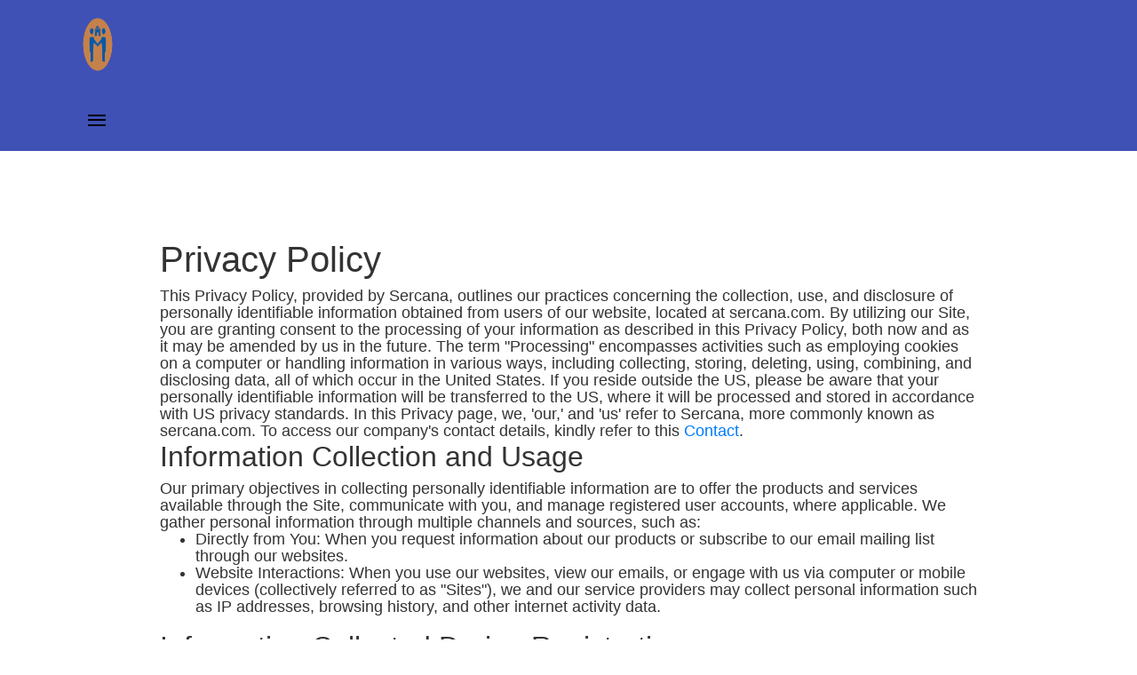

--- FILE ---
content_type: text/html; charset=UTF-8
request_url: http://sercana.com/privacy-policy/
body_size: 7350
content:


<!DOCTYPE html>
<html lang="en-US">
   <head>
       <link rel="icon" type="image/x-icon" href="../assets/logos/cash4home/logo6.png" >

      <meta http-equiv="Content-Type" content="text/html; charset=UTF-8">
      <meta name="viewport" content="width=device-width, initial-scale=1">
       <title>Privacy Policy | Sercana</title>
      <link rel="stylesheet" id="bootstrap-style-css" href="../index_files/bootstrap.min.css" type="text/css" media="all">
      <link rel="stylesheet" id="yp-main-style-css" href="../index_files/main.min.css?v=1" type="text/css" media="all">
      <link rel="stylesheet" id="media-style-css" href="../index_files/media.css" type="text/css" media="all">
          <link rel="stylesheet" id="colors-style-css" href="../assets/css/material-colors.min.css" type="text/css" media="all">
     <link rel="stylesheet" id="fonts-style-css" href="./assets/fonts/mainfont18.css" type="text/css" media="all">


   </head>
   <body class="home page-template page-template-templates page-template-template-home page-template-templatestemplate-home-php page page-id-5" data-new-gr-c-s-check-loaded="14.1083.0" data-gr-ext-installed="">
      <div id="page" class="site">
         
 <header class="headerAccord bg-4-500" >
  
  <div class="container">
    <div class="row">
      <div class="col-12">
         <div class="w100 d-flex align-items-center  justify-content-center justify-content-lg-start">
        <a class="navbar-brand d-flex align-items-center  justify-content-center justify-content-lg-start logo" style="margin-right: 0; " href="/" >
                               <img style="max-width: 50px; "  src="../../assets/logos/cash4home/logo6.png" ></a>
         </div>
        <nav class="d-flex flex-column flex-lg-row align-items-center">
          <label for="id-show-menu" class="show-menu">
            <div class="nav-icon d-flex flex-column justify-content-between">
             
            <span class="icon-bar"></span>
            <span class="icon-bar"></span>
            <span class="icon-bar"></span>
        
            </div>
          </label>
          <input type="checkbox" id="id-show-menu" class="checkbox-menu" role="button">
          <div class="menu-block">
            <ul class="navUL d-flex flex-column flex-lg-row">
              <li><a href="/">Home</a></li>
              <li><a href="/about">About Us</a></li>
              <li><a href="/contact">Contact Us</a></li>
              <li><a href="../../privacy-policy">Privacy Policy</a></li>
              <li><a href="../../terms">Terms and Conditions</a></li>
           
              
            </ul>
          </div>
        </nav>
      </div>
    </div>
  </div>


  </header>
    <style type="text/css">


.headerAccord{
  min-height: unset;
  box-shadow: none;
}
.headerAccord nav{
  padding:15px 0;
}
.headerAccord .show-menu {
  cursor: pointer;
  margin-bottom: 0;
}

.headerAccord input.checkbox-menu[type="checkbox"] {
  display: none;
  -webkit-appearance: none;
}

.headerAccord input.checkbox-menu[type="checkbox"]:checked ~ div.menu-block {
  opacity: 1;
  height: 100%;
  visibility: visible;
}

.headerAccord .nav-icon {
  display: inline-block;
  font-size: 1.5em;
  height: 40px;
  padding: 0.5em;
  vertical-align: middle;
}
.headerAccord .nav-icon .icon-bar{
    background: black;
    height: 2px;
    display: block;
    width: 20px;
}
.headerAccord .menu-block {
  display: inline-block;
  opacity: 0;
  height: 0;
  vertical-align: middle;
  visibility: hidden;

  -webkit-transition: all 0.25s;
  -moz-transition: all 0.25s;
  -ms-transition: all 0.25s;
  -o-transition: all 0.25s;
  transition: all 0.25s;
}

.headerAccord ul.navUL {
  list-style: none;
  margin: 0;
  padding: 0;
}

.headerAccord ul.navUL li {
  display: inline-block;
  padding: 0px 5px;
}

.headerAccord ul.navUL li a {
  color: #fff;
  display: block;
  padding: 3px;
  text-decoration: none;
  margin: 0;
  max-width: unset;
  transition: all 0.3s;
}

.headerAccord ul.navUL li a:hover {
  color: #000000;
  text-decoration: none;
}
 .site-content>div:first-child,
 .site-content>.section:first-child,
            .contactContent,
            .aboutContent
           {
                padding-top: 0;
            
            }

    </style>

        
         <!-- #masthead -->
                <div id="content" class="site-content" style="
    padding-top: 50px;
">
            
        
            <div class="container customContainer">
               <div class="row  ">
                  <div class="col-12 mt-5 offset-0 col-md-10 offset-md-1">
                    <div class="entry-content" style="word-wrap:break-word;">
                       <h1><span style="font-weight: 400;">Privacy Policy</span></h1>
                        <span style="font-weight: 400;">This Privacy Policy, provided by Sercana, outlines our practices concerning the collection, use, and disclosure of personally identifiable information obtained from users of our website, located at sercana.com. By utilizing our Site, you are granting consent to the processing of your information as described in this Privacy Policy, both now and as it may be amended by us in the future. The term "Processing" encompasses activities such as employing cookies on a computer or handling information in various ways, including collecting, storing, deleting, using, combining, and disclosing data, all of which occur in the United States. If you reside outside the US, please be aware that your personally identifiable information will be transferred to the US, where it will be processed and stored in accordance with US privacy standards.</span>

                        <span style="font-weight: 400;">In this Privacy page, we, 'our,' and 'us' refer to Sercana, more commonly known as sercana.com. To access our company's contact details, kindly refer to this <a href="../contact">Contact</a>.</span>
                        <h2><span style="font-weight: 400;">Information Collection and Usage</span></h2>
                        <span style="font-weight: 400;">Our primary objectives in collecting personally identifiable information are to offer the products and services available through the Site, communicate with you, and manage registered user accounts, where applicable.</span>

                        <span style="font-weight: 400;">We gather personal information through multiple channels and sources, such as:</span>
                        <ul>
                            <li style="font-weight: 400;" aria-level="1"><span style="font-weight: 400;">Directly from You: When you request information about our products or subscribe to our email mailing list through our websites.</span></li>
                            <li style="font-weight: 400;" aria-level="1"><span style="font-weight: 400;">Website Interactions: When you use our websites, view our emails, or engage with us via computer or mobile devices (collectively referred to as "Sites"), we and our service providers may collect personal information such as IP addresses, browsing history, and other internet activity data.</span></li>
                        </ul>
                        <h2><span style="font-weight: 400;">Information Collected During Registration</span></h2>
                        <span style="font-weight: 400;">To gain access to specific restricted sections of the Site, users may be required to become registered users and provide specific personally identifiable information to Sercana. This occurs when you sign up for our Service or request to receive marketing materials and information. The information collected may include your IP address, full user name, password, email address, city, time zone, telephone number, and any other information you choose to provide.</span>
                        <h2><span style="font-weight: 400;">Use of Contact Information</span></h2>
                        <span style="font-weight: 400;">The data detailed above on this site serves a range of objectives, which encompass:</span>
                        <ul>
                            <li style="font-weight: 400;" aria-level="1"><span style="font-weight: 400;">Improving user experiences and delivering personalized content.</span></li>
                            <li style="font-weight: 400;" aria-level="1"><span style="font-weight: 400;">Sending electronic newsletters and facilitating user involvement in polls, surveys, message boards, and forums.</span></li>
                            <li style="font-weight: 400;" aria-level="1"><span style="font-weight: 400;">Generating summarized reports on user demographics and traffic trends for the benefit of advertisers, sponsors, and partners.</span></li>
                        </ul>
                        <span style="font-weight: 400;">Complying with applicable laws, legal processes, and ensuring the safety of our users and the public.</span>

                        <span style="font-weight: 400;">Additionally, we may use your contact information to market our products and services, including our Service, and provide you with related information. If, at any point, you no longer wish to receive such communications, you can unfollow us or follow the unsubscribe instructions provided in our communications.</span>
                        <h2><span style="font-weight: 400;">Log Data</span></h2>
                        <span style="font-weight: 400;">When you visit our Site, our servers automatically record information that your browser sends whenever you access a website, known as "Log Data." Log Data may include your IP address, browser type, the domain you are visiting from, the web pages you visit, search terms used, and any clicked advertisements. We utilize Log Data to monitor Site and Service usage, as well as for technical administration. Your IP address is not associated with any personally identifiable information unless there is a violation of our Terms of Service.</span>
                        <h2><span style="font-weight: 400;">Cookies</span></h2>
                        <span style="font-weight: 400;">In contrast to many websites, we utilize "cookie" technology to acquire additional insights into website usage and enhance our Site and Service. A cookie is a small data file that is transferred to your computer's hard drive. We want to emphasize that we don't use cookies to collect personally identifiable information. Sercana may employ both session cookies and persistent cookies to gain a deeper understanding of how users interact with the Site and Service, to monitor comprehensive usage trends, and to implement improvements. A session cookie empowers specific features on the Site and Service and is automatically deleted when you exit the Site. Conversely, a persistent cookie persists even after you close your browser and may be employed during subsequent visits to the Site. You retain the option to eliminate persistent cookies by following the instructions in your web browser. While most Internet browsers are configured to accept cookies by default, you can customize your settings to either reject cookies or receive a prompt before accepting them from websites you visit.</span>
                        <h2><span style="font-weight: 400;">Information Sharing and Disclosure</span></h2>
                        <span style="font-weight: 400;">Email addresses and phone numbers are collected solely for site-related purposes, and we do not share them with third parties/affiliates for marketing/promotional purposes. All other categories exclude text messaging originator opt-in data and consent; this information will not be shared with any third parties.</span>
                        <h2><span style="font-weight: 400;">Compliance with Laws and Law Enforcement</span></h2>
                        <span style="font-weight: 400;">Sercana collaborates with government, law enforcement officials, and private parties as needed to enforce and comply with the law. We may disclose your information if we believe it is necessary or appropriate to respond to claims, legal processes (including subpoenas), protect Sercana and rights, ensure public or individual safety, prevent or stop illegal, unethical, or legally actionable activities, or comply with the law.</span>
                        <h2><span style="font-weight: 400;">Security</span></h2>
                        <span style="font-weight: 400;">Sercana prioritizes the confidentiality of your personally identifiable information and implements administrative, physical, and electronic measures to protect your data from unauthorized access. In the event of a security breach involving your unencrypted electronically stored personal data, we will notify you as soon as possible via email or conspicuous posting on this Site, in accordance with legal requirements.</span>
                        <h2><span style="font-weight: 400;">Policy Regarding Children</span></h2>
                        <span style="font-weight: 400;">Our Site is not directed at individuals under the age of 13, and we do not knowingly collect personally identifiable information from children under 13. If we become aware that a child under 13 has provided us with personally identifiable information, we will promptly delete such information from our records.</span>
                        <h2><span style="font-weight: 400;">Adherence to the Do-Not-Call Registry </span></h2>
                        <span style="font-weight: 400;">Consumers have the fundamental right to include their telephone numbers in the National Do Not Call Registry, which, as a general rule, pertains to any scheme, initiative, or effort aimed at selling products or services via interstate phone communications. Nonetheless, when a company maintains an established business relationship with a consumer, they are permitted to make phone calls to that consumer for a duration of up to eighteen (18) months following the consumer's most recent purchase, delivery, or payment. Additionally, the company may reach out to the consumer for a period of up to three (3) months after the consumer submits an application or inquiry to the company, irrespective of whether the consumer's number is registered on the National Do Not Call Registry.</span>
                        <h2><span style="font-weight: 400;">Opt-Out Policy</span></h2>
                        <span style="font-weight: 400;">We offer users various choices whenever it's feasible, including the following:</span>
                        <ul>
                            <li style="font-weight: 400;" aria-level="1"><span style="font-weight: 400;">Choosing not to register on our website or receive electronic newsletters or emails.</span></li>
                            <li style="font-weight: 400;" aria-level="1"><span style="font-weight: 400;">Opting out of engagement in particular interactive features like message boards, forums, surveys, and polls.</span></li>
                        </ul>
                        <h2><span style="font-weight: 400;">Opt-Out / Opt-In Procedures for Communication</span></h2>
                        <span style="font-weight: 400;">We may market our products and services through email, SMS text messages, or telephone to individuals who have expressly given their consent through our Site's online forms or opt-in process. Our members have the option to unsubscribe from receiving these communications at any time. If you wish to have your information removed from our database and stop receiving future communications, please provide your details via email. Email addresses and phone numbers received in opt-out requests will be included in our internal Do-Not-Contact registry within ten days unless we receive further communication from you indicating your desire to continue receiving communications from us.</span>
                        <h2><span style="font-weight: 400;">California Privacy Rights</span></h2>
                        <span style="font-weight: 400;">Residents of California can request information about the categories of information shared with third parties as well as the entities receiving the information. We comply with the opt-out option. Please refer to the OPT-OUT POLICY section for more details.</span>
                        <h2><span style="font-weight: 400;">California "Do Not Track" Law</span></h2>
                        <span style="font-weight: 400;">Our website does not respect "Do Not Track" signals sent by users' browsers. We do not gather or permit the gathering of nonpublic personally identifiable information related to users' online activities, except as outlined in connection with Google Analytics.</span>
                        <h2><span style="font-weight: 400;">Changes to This Policy</span></h2>
                        <span style="font-weight: 400;">Each version of the Privacy Policy will apply to information collected while it is in place, regardless of why it is updated. For any changes to this Privacy Policy, please refer to it regularly.</span>
                        <h2><span style="font-weight: 400;">Your Consent</span></h2>
                        <span style="font-weight: 400;">When you furnish us with your details, including your name and contact information such as your email address and phone number, they will be automatically included in our contact list. By providing this information, you are consenting to receive communications from us through telephone, email, or text messages unless you decide to opt out of one or all of these communication methods. You will only continue to receive these communications from us for as long as you agree to them.</span>

                        <span style="font-weight: 400;">By using our website, you affirm your consent to the information collection and utilization outlined in this Privacy Policy by Sercana. We highly value your privacy and are dedicated to ensuring the secure and transparent handling of your data.</span>
                    </div>
                  </div>
               </div>
            </div>
           
         </div>
    <!-- #content -->
          
<footer class="site-footer  pt-4 pb-0 contentSection bg-4">
   <svg class="waves" xmlns="http://www.w3.org/2000/svg" xmlns:xlink="http://www.w3.org/1999/xlink"
   viewBox="0 24 150 28" preserveAspectRatio="none" shape-rendering="auto">
   <defs>
   <path id="gentle-wave" d="M-160 44c30 0 58-18 88-18s 58 18 88 18 58-18 88-18 58 18 88 18 v44h-352z" />
   </defs>
   <g class="parallax">
   <use xlink:href="#gentle-wave" x="48" y="0" fill="rgba(255,255,255,0.7" />
   <use xlink:href="#gentle-wave" x="48" y="3" fill="rgba(255,255,255,0.5)" />
   <use xlink:href="#gentle-wave" x="48" y="5" fill="rgba(255,255,255,0.3)" />
   <use xlink:href="#gentle-wave" x="48" y="7" fill="#fff" />
   </g>
   </svg>
      <div class="container-fluid bg-16  pt-5 pb-5 ">
      <div class="container-fluid customContainer ">
        
         <div class="row align-items-center">
           
            <div class="col-12 col-md-5 footer-2">
             
             
                <div id="nav_menu-2" class="widget widget_nav_menu">
                   <div class="menu-footer-1-col-menu-container">
                      <ul id="menu-footer-1-col-menu"  class="menu d-flex justify-content-between flex-column flex-lg-row mb-0">
                        <li  class="menu-item menu-item-type-post_type menu-item-object-page menu-item-323  regularText w500 pb-2 pb-lg-0"><a href="/contact">Contact Us</a></li>
                         <li id="menu-item-165" class="menu-item menu-item-type-post_type menu-item-object-page menu-item-privacy-policy menu-item-165 regularText w500 pb-2 pb-lg-0"><a href="../../privacy-policy">Privacy Policy</a></li>
                         <li id="menu-item-167" class="menu-item menu-item-type-post_type menu-item-object-page menu-item-167 regularText w500 pb-2 pb-lg-0"><a href="../../terms">Terms and Conditions</a></li>
                      </ul>
                   </div>
                </div>
             </div>
             <div class="col-12 col-md-7 d-flex justify-content-around flex-column flex-lg-row footer-2">
           
             
                               <div id="block-5" class="widget widget_block widget_text mr-2 mb-2">
                    <p class="smallText w500">Phone:<br> <a href="tel:(866) 505-3075 ">(866) 505-3075 </a> </p>
                 </div>
                                        
                 <div id="block-6" class="widget widget_block widget_text mr-2 mb-2">
                    <p class="smallText w500">Email: <br><a href="/cdn-cgi/l/email-protection#43303633332c31370330263120222d226d202c2e"><span class="__cf_email__" data-cfemail="f98a8c8989968b8db98a9c8b9a989798d79a9694">[email&#160;protected]</span></a> </p>
                 </div>
                                  <div id="block-4" class="widget widget_block widget_text mr-2 mb-2">
                    <p class="smallText w500">Address: <br>1421 Guerneville Rd, Suite 200, Santa Rosa, California, 95403 </p>
                 </div>
                            </div>
           
           
         </div>
    
      </div>
      </div>

         <style type="text/css">
               .waves {
              position:relative;
              width: 100%;
              height:15vh;
              margin-bottom:-7px; /*Fix for safari gap*/
              min-height:100px;
              max-height:150px;
            }

            /* Animation */

            .parallax > use {
              animation: move-forever 25s cubic-bezier(.55,.5,.45,.5)     infinite;
            }
            .parallax > use:nth-child(1) {
              animation-delay: -2s;
              animation-duration: 7s;
            }
            .parallax > use:nth-child(2) {
              animation-delay: -3s;
              animation-duration: 10s;
            }
            .parallax > use:nth-child(3) {
              animation-delay: -4s;
              animation-duration: 13s;
            }
            .parallax > use:nth-child(4) {
              animation-delay: -5s;
              animation-duration: 20s;
            }
            @keyframes move-forever {
              0% {
               transform: translate3d(-90px,0,0);
              }
              100% { 
                transform: translate3d(85px,0,0);
              }
            }
            /*Shrinking for mobile*/
            @media (max-width: 768px) {
              .waves {
                height:40px;
                min-height:40px;
              }

            }
            footer:not(.entry-footer){
               color: #000;
               box-shadow: none;
            }
           
            .site-footer .customContainer{
               border-radius: 5px;
            }
            footer p{
               margin-bottom: 0;
            }
            footer a{
               color: #000!important;
               border-bottom: 1px solid transparent;
               transition: all 0.3s;
            }
            footer a:not(.topArr):hover{
              border-bottom: 1px solid #000;
            }
        
</style>

</footer>

 
         
      </div>
      <!-- #page -->

   <script data-cfasync="false" src="/cdn-cgi/scripts/5c5dd728/cloudflare-static/email-decode.min.js"></script><script defer src="https://static.cloudflareinsights.com/beacon.min.js/vcd15cbe7772f49c399c6a5babf22c1241717689176015" integrity="sha512-ZpsOmlRQV6y907TI0dKBHq9Md29nnaEIPlkf84rnaERnq6zvWvPUqr2ft8M1aS28oN72PdrCzSjY4U6VaAw1EQ==" data-cf-beacon='{"version":"2024.11.0","token":"add10367f2f5456ab1e724b7f37b0f15","r":1,"server_timing":{"name":{"cfCacheStatus":true,"cfEdge":true,"cfExtPri":true,"cfL4":true,"cfOrigin":true,"cfSpeedBrain":true},"location_startswith":null}}' crossorigin="anonymous"></script>
</body>
   
</html>

--- FILE ---
content_type: text/css
request_url: http://sercana.com/index_files/main.min.css?v=1
body_size: 2984
content:

::placeholder {
	color: #E0E0E0;
}

::selection {
	background-color: #00695c;
	color: #fff;
}

.lds-roller {
	display: inline-block;
	position: relative;
	width: 80px;
	height: 80px;
}

.lds-roller div {
	animation: lds-roller 1.2s cubic-bezier(0.5, 0, 0.5, 1) infinite;
	transform-origin: 40px 40px;
}

.lds-roller div:after {
	content: " ";
	display: block;
	position: absolute;
	width: 7px;
	height: 7px;
	border-radius: 50%;
	background: #00695c;
	margin: -4px 0 0 -4px;
}

.lds-roller div:nth-child(1) {
	animation-delay: -0.036s;
}

.lds-roller div:nth-child(1):after {
	top: 63px;
	left: 63px;
}

.lds-roller div:nth-child(2) {
	animation-delay: -0.072s;
}

.lds-roller div:nth-child(2):after {
	top: 68px;
	left: 56px;
}

.lds-roller div:nth-child(3) {
	animation-delay: -0.108s;
}

.lds-roller div:nth-child(3):after {
	top: 71px;
	left: 48px;
}

.lds-roller div:nth-child(4) {
	animation-delay: -0.144s;
}

.lds-roller div:nth-child(4):after {
	top: 72px;
	left: 40px;
}

.lds-roller div:nth-child(5) {
	animation-delay: -0.18s;
}

.lds-roller div:nth-child(5):after {
	top: 71px;
	left: 32px;
}

.lds-roller div:nth-child(6) {
	animation-delay: -0.216s;
}

.lds-roller div:nth-child(6):after {
	top: 68px;
	left: 24px;
}

.lds-roller div:nth-child(7) {
	animation-delay: -0.252s;
}

.lds-roller div:nth-child(7):after {
	top: 63px;
	left: 17px;
}

.lds-roller div:nth-child(8) {
	animation-delay: -0.288s;
}

.lds-roller div:nth-child(8):after {
	top: 56px;
	left: 12px;
}

@keyframes lds-roller {
	0% {
		transform: rotate(0deg);
	}

	100% {
		transform: rotate(360deg);
	}
}

html, body {
	height: 100%;
}

html {
	font-size: 16px;
}

body {
	font-size: 1.125rem;
	font-weight: 400;
	min-width: 320px;
	position: relative;
	line-height: 1.1;
	overflow-x: hidden;
	color: #333333;
}

body input, body textarea {
	border: 0;
	outline: none;
}

body input:focus:required:invalid, body textarea:focus:required:invalid {
	border-color: red;
}

body input:required:valid, body textarea:required:valid {
	border-color: green;
}



a:hover {
	text-decoration: none;
	color:initial;
}

.page-template-default #content .customContainer {
	padding-top: 30px;
}

.XXlargeText {
	font-size: 4.5rem;
}
.XMlargeText {
	font-size: 3.75rem; /* 60px */
}
.XlargeText {
	font-size: 3.5rem;
}
.LLargeText {
	font-size: 3rem; /* 48px */
}

.largeText {
	font-size: 2.5rem; /* 40px */
}


.XmediumText {
	font-size: 2rem; /* 32px */
}
.XLmediumText {
	font-size: 1.75rem; /* 28px */
}
.mediumText {
	font-size: 1.5rem;  /* 24px */
}
.XLregularText {
	font-size: 1.25rem; /* 20px */
}
.XregularText {
	font-size: 1.125rem;
}

.regularText {
	font-size: 1rem;
}

.XsmallText {
	font-size: 0.875rem; /* 14px */
}

.smallText {
	font-size: 0.75rem;
}

.LsmallText {
	font-size: 0.625rem; /* 10px */
}

.LXsmallText {
	font-size: 0.5rem;
}
.sItalic{
	font-style: italic;
}
.w300 {
	font-weight: 300;
}
.w400 {
	font-weight: 400;
}

.w500 {
	font-weight: 500;
}

.w600 {
	font-weight: 600;
}

.w700 {
	font-weight: 700;
}
.w900 {
	font-weight: 900;
}
input[type="radio"] {
	display: none;
}

.img-responsive {
	display: block;
	max-width: 100%;
	height: auto;
}

.text-center {
	text-align: center;
}

header {
	min-height: 96px;
	background-color: #fff;
	box-shadow: 0px 4px 4px rgba(0, 0, 0, 0.25);
}

.buttonPrimary {
/*	background: linear-gradient(98.17deg, #00897b 0%, #00695c 99.68%);*/
	border-radius: 4px;
	color: #fff;
	padding: 20px 30px;
	transition: all 0.3s;
	width: 100%;
	max-width: 220px;
	display: block;
	border: 0;
}
.buttonPrimaryRed{
/*	background: linear-gradient(180deg, #D44239 0%, #BB2920 100%);*/
	box-shadow: 0px 4px 4px rgba(0, 0, 0, 0.25);
	border-radius: 6px;
	padding: 10px;
}
.buttonPrimaryGrey{
	background: #939393;
	border-radius: 6px;
	width: auto;
	padding: 10px;
	margin: unset;
	text-transform: initial;
}	
.buttonPrimary:hover {
	box-shadow: 0px 8px 16px rgba(0, 0, 0, 0.25);
	cursor: pointer;
	color: #fff;
}
.buttonPrimary:focus{
	outline:none;
}

.btnDisabled {
	background-color: #ccc;
	border: 1px solid #ccc;
}

.btnDisabled:hover {
	background-color: #ccc;
	color: #fff;
	box-shadow: none;
}

.page-template-default #content .customContainer {
	margin-top: 30px;
	margin-bottom: 30px;
}

.page-template-default #content .customContainer > .row {
	padding: 15px;
	margin: 10px;
	background-color: #fff;
	border-radius: 4px;
	border: 1px solid #00695c;
}

header a {
	width: 100%;
	max-width: 200px;
}

header img {
	height: 100%;
	max-height: 90px;
	    width: auto;
}
header nav a{
	text-transform: uppercase;
	color: #fff;
	font-weight: 700;
	font-size: 1rem;
	margin-left: 3rem;
}

.customContainer.marketinPartnersContent {
	margin-bottom: 30px;
	margin-top: 30px;
}

.customContainer.marketinPartnersContent article {
	padding: 15px;
	margin: 10px;
	background-color: #fff;
	border-radius: 4px;
	border: 1px solid #00695c;
}

.customContainer.marketinPartnersContent .entry-content {
	max-height: 600px;
	overflow-y: auto;
}

.customContainer.marketinPartnersContent .entry-content p {
	display: block;
	column-count: 4;
}
/*home mobile*/

/*home desktop*/	





.imageBlock{
	background-image: url(../index_files/imBlock.jpg);
	min-height: 400px;
	background-position: center;
    background-repeat: no-repeat;
    background-size: cover;
    max-width: 1900px;
    margin: 100px auto 90px ;
}
.partnersLogosBottom{
	margin-bottom: 50px;
	margin-top: 0;
}

/*contact us page*/
.formSide {
	margin-top: 50px;
	margin-bottom: 50px;
	padding-top: 20px;
	background-color: #fff;
	border: 1px solid #00695c;
	border-radius: 4px;
	padding: 24px;
}

.formSide h1 {
	line-height: 4rem;
	margin-bottom: 16px;
}

.formSide .subtitle {
	margin-bottom: 32px;
	display: block;
}

.formSide .formContact input, .formSide .formContact label, .formSide .formContact textarea {
	width: 100%;
}

.formSide .formContact label {
	font-weight: 700;
	font-size: 1rem;
	margin-bottom: 4px;
	line-height: 1.5rem;
}

.formSide .formContact input, .formSide .formContact textarea {
	border: 1px solid #00695c;
	border-radius: 4px;
	min-height: 60px;
	padding: 16px;
	margin-bottom: 16px;
}

.formSide .formContact textarea {
	max-height: 120px;
	margin-bottom: 50px;
}

.formSide .formContact .buttonPrimary {
	font-weight: 700;
	font-family: 'Be Vietnam', sans-serif;
	font-size: 0.875rem;
	margin: auto;
}
/*welcome page*/
.formSectionTop{
/*	background: linear-gradient(270.11deg, #525252 0%, rgba(255, 255, 255, 0) 65%);*/
}
.formSectionTop .customContainer {
	position: relative;
}
.formSectionTop .carImg{
    position: absolute;
    right: 18%;
    top: -35px;
    transform: translate(50%, 10px);
}
.returnFormTop {
	padding: 70px 80px 0;
	
	border-radius: 16px;
	color: #fff;
	margin: 120px 0 0;
}
.returnFormTop .greetingReturn {
	padding-bottom: 24px;
	color: #333;
}

.returnFormTop .greetingReturn .returnName{
	color: #2f97ed
}
.returnFormTop .greetingReturn div {
	padding-bottom: 16px;
}
.returnFormTop .greetingReturn .LLargeText {
	margin-bottom: 20px;
}
.returnFormTop .greetingReturn h1 {
	line-height: 2rem;
	max-width: 345px;
}
.formSection{
	background-image: url(../index_files/Background.png);
	background-size: cover;
	background-repeat: no-repeat;
	background-color: #fff;
}
.returnForm {
	padding: 20px 80px 40px;
	
	border-radius: 16px;
	color: #fff;
	margin: 0 0 55px;
}

.returnForm .inputsReturn span {
	color: #333;
	margin-bottom: 1rem;
	display: block;
}

.returnForm .inputsReturn .vehicleReturnList .vehicleReturn {
	display: inline-flex;
	align-items: center;
	position: relative;
	line-height: 1;
	padding: 5px 20px 10px;
/*	background: linear-gradient(96.98deg, #00897b 0%, #00695c 99.68%);*/
	border-radius: 4px;
	text-transform: uppercase;
}

.returnForm .inputsReturn .vehicleReturnList .vehicleReturn a {
	position: absolute;
	color: #fff;
	display: block;
	font-size: 0.6rem;
	right: 5px;
	top: 5px;
}

.returnForm .inputsReturn .phoneReturn {
	border: 1px solid;
/*  	border-image-source: linear-gradient(98.17deg, #00897b 0%, #00695c 99.68%);*/
 	border-image-slice: 1;
	position: relative;
	border-radius: 4px;
	padding: 15px;
	color:  #00695c;
	line-height: 1rem;
}

.returnForm .inputsReturn .phoneReturn a {
	position: absolute;
	background-image: url(../index_files/edit_new.svg);
	background-position: center;
	background-repeat: no-repeat;
	background-size: cover;
	display: block;
	right: 15px;
	top: 50%;
	transform: translate(0, -50%);
	height: 12px;
	width: 12px;
}

.returnForm .buttonsReturn {
	display: flex;
	width: 100%;
	max-width: 300px;
}

.returnForm .buttonsReturn .buttonPrimary {
	padding: 17px 30px;
	display: flex;
	align-items: center;
	justify-content: center;
/*	background: linear-gradient(98.17deg, #00897b 0%, #00695c 99.68%);*/
	border-radius: 4px;
}


.returnForm .notesReturn .LXsmallText {
	margin-top: 2rem;
	line-height: 0.75rem;
	color: #4F4F4F;
}

.returnForm .returnModel {
	position: relative;
}

.returnForm .returnModel img {
	top: 50%;
	transform: translate(0, -50%);
	position: absolute;
}

.infoBlock h2{
	max-width: 765px;
	border-left: 6px solid #00695c;
	padding-bottom: 15px;
	padding-left: 15px;
	margin-top: 100px;
	margin-bottom: 70px;
}
.infoBlock p{
	max-width: 465px;
	line-height: 1.4;
	color: #4F4F4F;
}
.infoBlock .vehicleReturn{
	box-shadow: 0px 4px 20px rgba(88, 124, 185, 0.6);
	border-radius: 8px;
	max-width: 500px;
	padding: 20px;
	margin-bottom: 2rem;
}
.infoBlock .vehicleReturn img{
	margin-bottom: 15px;
}
.infoBlock .vehicleReturn h4{
	margin-bottom: 1.5rem;
	min-height: 80px;
	text-transform: uppercase;
}
.infoBlock .vehicleReturn .buttonPrimary{
	margin: auto;
	max-width: 300px;
}
.infoBlock .vehiclesBlock{
	margin-top: 80px;
}
.sepBlock{
	padding: 20px;
	margin-top: 90px;
	margin-bottom: 60px;
	background: linear-gradient(109.57deg, #00897b 0%, #00695c 99.68%);
}
.sepBlock h2{
	max-width: 962px;
	margin: auto;
	color: #fff;
}
.contactPartnersLogos{
	margin-top: 120px;
}
footer:not(.entry-footer) {
	color: #fff;
	margin-top: 80px;
	    box-shadow: 0px -4px 6px rgba(0, 0, 0, 0.25);
	padding-bottom: 40px;
}
footer:not(.entry-footer) ul {
	padding: 0;
	list-style: none;
}
footer:not(.entry-footer) .footer-1  {
	max-width: 480px;
	font-size: 1rem;
	font-weight: 400;
}
footer:not(.entry-footer) .footer-1 .copyright{
	border-top: 1px solid #545454;
	padding-top: 15px;
	width: 100%;
}
footer:not(.entry-footer) .widgettitle {
	font-weight: 700;
	font-size: 1rem;
	text-transform: uppercase;
	margin-bottom: 1rem;
}
footer:not(.entry-footer) .textwidget{
	font-size: 1rem;

}
footer:not(.entry-footer) .footerLogo {
	max-width: 100px;
	padding: 5px;
	margin-bottom: 20px;
}
.socialContainer a{
    margin-right: 1rem;
    text-decoration: underline;
    color: #545454;
}
/*quotes page*/

.page-template-template-quotes .site-content{
/*	background-image: url(../index_files/resultBg.png);*/
	background-size: cover;
	background-position: center;
	padding-bottom: 40px;
	padding-top: 50px;
}
.page-template-template-quotes .formContainer{
	background-color: transparent;
	box-shadow: none;
}
/*new home template*/
.page-template-template-home-new .banerSection{
	min-height: unset;
}
.page-template-template-home-new .buttonPrimary {
	padding: 10px;
}
.page-template-template-home-new input[type="radio"] ~ label{
	padding: 3px 12px 5px;
	border-radius: 6px;
}
.page-template-template-home-new input[type="radio"]:checked ~ label{
	background: linear-gradient(180deg, #D44239 0%, #BB2920 100%);
	color: #fff;
}
.page-template-template-home-new .longList .form-group:nth-child(n+10){display:none!important;}
.page-template-template-home-new .longList.open .form-group:nth-child(n+10){display:inline-block!important;}
.page-template-template-home-new .longList {
	max-height: 500px;
	overflow-y: auto;
	/*min-height: 150px;*/
}
.page-template-template-home-new .longList label{
	min-height: 56px;
    align-items: center;
    justify-content: center;
    display: flex;
    text-align: center;
}
.aboutContent .innerPerson img{
	border-radius: 10px; 
	max-width: 200px;
}

.aboutContent .innerDesc p{
	min-height: 105px;
}

--- FILE ---
content_type: text/css
request_url: http://sercana.com/index_files/media.css
body_size: 318
content:
@media screen and (max-width: 1200px) {
		html:not(.mobileHomeHeader),body {
		font-size: 15px;
	}
}
@media screen and (max-width: 1024px){
	.banerTitle{
		text-align: center;
		border-radius: 0;
	}
	.banerTitle .innerTitle h1{
		font-size: 2.75rem;
	}
	.banerTitle .titleLabel{
		left: 15px;
	}
}

@media screen and (max-width: 600px){
	.banerTitle .innerTitle{
		padding: 2rem 15px ;
	}
	.banerTitle .innerTitle h1{

		font-size: 2.25rem;
	}
	.formContainer .step9 .innerStep{
		padding: 0;
	}
	.mobileInsurance .formContainer .step9 .innerStep{
		padding: 20px;
	}

}
@media screen and (max-width: 375px){
	.banerTitle .titleLabel span{
		border-radius: 10px;
	}
	.banerTitle .titleLabel span:after{
		display: none;

	}
}

--- FILE ---
content_type: text/css
request_url: http://sercana.com/assets/css/material-colors.min.css
body_size: 3947
content:
/*1-red
2-pink
3-purple
4-indigo
5-blue
6-cyan
7-teal
8-green
9-lime
10-yellow
11-amber
12-orange
13-brown
14-grey
15-black
16-white
*/
.bg-1 {
    background-color: #f44336
}

.bg-1-50 {
    background-color: #ffebee
}

.bg-1-100 {
    background-color: #ffcdd2
}

.bg-1-200 {
    background-color: #ef9a9a
}

.bg-1-300 {
    background-color: #e57373
}

.bg-1-400 {
    background-color: #ef5350
}

.bg-1-500 {
    background-color: #f44336
}

.bg-1-600 {
    background-color: #e53935
}

.bg-1-700 {
    background-color: #d32f2f
}

.bg-1-800 {
    background-color: #c62828
}

.bg-1-900 {
    background-color: #b71c1c
}

.bg-1-a100 {
    background-color: #ff8a80
}

.bg-1-a200 {
    background-color: #ff5252
}

.bg-1-a400 {
    background-color: #ff1744
}

.bg-1-a700 {
    background-color: #d50000
}

.bg-2 {
    background-color: #e91e63
}

.bg-2-50 {
    background-color: #fce4ec
}

.bg-2-100 {
    background-color: #f8bbd0
}

.bg-2-200 {
    background-color: #f48fb1
}

.bg-2-300 {
    background-color: #f06292
}

.bg-2-400 {
    background-color: #ec407a
}

.bg-2-500 {
    background-color: #e91e63
}

.bg-2-600 {
    background-color: #d81b60
}

.bg-2-700 {
    background-color: #c2185b
}

.bg-2-800 {
    background-color: #ad1457
}

.bg-2-900 {
    background-color: #880e4f
}

.bg-2-a100 {
    background-color: #ff80ab
}

.bg-2-a200 {
    background-color: #ff4081
}

.bg-2-a400 {
    background-color: #f50057
}

.bg-2-a700 {
    background-color: #c51162
}

.bg-3 {
    background-color: #9c27b0
}

.bg-3-50 {
    background-color: #f3e5f5
}

.bg-3-100 {
    background-color: #e1bee7
}

.bg-3-200 {
    background-color: #ce93d8
}

.bg-3-300 {
    background-color: #ba68c8
}

.bg-3-400 {
    background-color: #ab47bc
}

.bg-3-500 {
    background-color: #9c27b0
}

.bg-3-600 {
    background-color: #8e24aa
}

.bg-3-700 {
    background-color: #7b1fa2
}

.bg-3-800 {
    background-color: #6a1b9a
}

.bg-3-900 {
    background-color: #4a148c
}

.bg-3-a100 {
    background-color: #ea80fc
}

.bg-3-a200 {
    background-color: #e040fb
}

.bg-3-a400 {
    background-color: #d500f9
}

.bg-3-a700 {
    background-color: #a0f
}

.bg-deep-3 {
    background-color: #673ab7
}

.bg-deep-3-50 {
    background-color: #ede7f6
}

.bg-deep-3-100 {
    background-color: #d1c4e9
}

.bg-deep-3-200 {
    background-color: #b39ddb
}

.bg-deep-3-300 {
    background-color: #9575cd
}

.bg-deep-3-400 {
    background-color: #7e57c2
}

.bg-deep-3-500 {
    background-color: #673ab7
}

.bg-deep-3-600 {
    background-color: #5e35b1
}

.bg-deep-3-700 {
    background-color: #512da8
}

.bg-deep-3-800 {
    background-color: #4527a0
}

.bg-deep-3-900 {
    background-color: #311b92
}

.bg-deep-3-a100 {
    background-color: #b388ff
}

.bg-deep-3-a200 {
    background-color: #7c4dff
}

.bg-deep-3-a400 {
    background-color: #651fff
}

.bg-deep-3-a700 {
    background-color: #6200ea
}

.bg-4 {
    background-color: #3f51b5
}

.bg-4-50 {
    background-color: #e8eaf6
}

.bg-4-100 {
    background-color: #c5cae9
}

.bg-4-200 {
    background-color: #9fa8da
}

.bg-4-300 {
    background-color: #7986cb
}

.bg-4-400 {
    background-color: #5c6bc0
}

.bg-4-500 {
    background-color: #3f51b5
}

.bg-4-600 {
    background-color: #3949ab
}

.bg-4-700 {
    background-color: #303f9f
}

.bg-4-800 {
    background-color: #283593
}

.bg-4-900 {
    background-color: #1a237e
}

.bg-4-a100 {
    background-color: #8c9eff
}

.bg-4-a200 {
    background-color: #536dfe
}

.bg-4-a400 {
    background-color: #3d5afe
}

.bg-4-a700 {
    background-color: #304ffe
}

.bg-5 {
    background-color: #2196f3
}

.bg-5-50 {
    background-color: #e3f2fd
}

.bg-5-100 {
    background-color: #bbdefb
}

.bg-5-200 {
    background-color: #90caf9
}

.bg-5-300 {
    background-color: #64b5f6
}

.bg-5-400 {
    background-color: #42a5f5
}

.bg-5-500 {
    background-color: #2196f3
}

.bg-5-600 {
    background-color: #1e88e5
}

.bg-5-700 {
    background-color: #1976d2
}

.bg-5-800 {
    background-color: #1565c0
}

.bg-5-900 {
    background-color: #0d47a1
}

.bg-5-a100 {
    background-color: #82b1ff
}

.bg-5-a200 {
    background-color: #448aff
}

.bg-5-a400 {
    background-color: #2979ff
}

.bg-5-a700 {
    background-color: #2962ff
}

.bg-light-5 {
    background-color: #03a9f4
}

.bg-light-5-50 {
    background-color: #e1f5fe
}

.bg-light-5-100 {
    background-color: #b3e5fc
}

.bg-light-5-200 {
    background-color: #81d4fa
}

.bg-light-5-300 {
    background-color: #4fc3f7
}

.bg-light-5-400 {
    background-color: #29b6f6
}

.bg-light-5-500 {
    background-color: #03a9f4
}

.bg-light-5-600 {
    background-color: #039be5
}

.bg-light-5-700 {
    background-color: #0288d1
}

.bg-light-5-800 {
    background-color: #0277bd
}

.bg-light-5-900 {
    background-color: #01579b
}

.bg-light-5-a100 {
    background-color: #80d8ff
}

.bg-light-5-a200 {
    background-color: #40c4ff
}

.bg-light-5-a400 {
    background-color: #00b0ff
}

.bg-light-5-a700 {
    background-color: #0091ea
}

.bg-6 {
    background-color: #00bcd4
}

.bg-6-50 {
    background-color: #e0f7fa
}

.bg-6-100 {
    background-color: #b2ebf2
}

.bg-6-200 {
    background-color: #80deea
}

.bg-6-300 {
    background-color: #4dd0e1
}

.bg-6-400 {
    background-color: #26c6da
}

.bg-6-500 {
    background-color: #00bcd4
}

.bg-6-600 {
    background-color: #00acc1
}

.bg-6-700 {
    background-color: #0097a7
}

.bg-6-800 {
    background-color: #00838f
}

.bg-6-900 {
    background-color: #006064
}

.bg-6-a100 {
    background-color: #84ffff
}

.bg-6-a200 {
    background-color: #18ffff
}

.bg-6-a400 {
    background-color: #00e5ff
}

.bg-6-a700 {
    background-color: #00b8d4
}

.bg-7 {
    background-color: #009688
}

.bg-7-50 {
    background-color: #e0f2f1
}

.bg-7-100 {
    background-color: #b2dfdb
}

.bg-7-200 {
    background-color: #80cbc4
}

.bg-7-300 {
    background-color: #4db6ac
}

.bg-7-400 {
    background-color: #26a69a
}

.bg-7-500 {
    background-color: #009688
}

.bg-7-600 {
    background-color: #00897b
}

.bg-7-700 {
    background-color: #00796b
}

.bg-7-800 {
    background-color: #00695c
}

.bg-7-900 {
    background-color: #004d40
}

.bg-7-a100 {
    background-color: #a7ffeb
}

.bg-7-a200 {
    background-color: #64ffda
}

.bg-7-a400 {
    background-color: #1de9b6
}

.bg-7-a700 {
    background-color: #00bfa5
}

.bg-8 {
    background-color: #4caf50
}

.bg-8-50 {
    background-color: #e8f5e9
}

.bg-8-100 {
    background-color: #c8e6c9
}

.bg-8-200 {
    background-color: #a5d6a7
}

.bg-8-300 {
    background-color: #81c784
}

.bg-8-400 {
    background-color: #66bb6a
}

.bg-8-500 {
    background-color: #4caf50
}

.bg-8-600 {
    background-color: #43a047
}

.bg-8-700 {
    background-color: #388e3c
}

.bg-8-800 {
    background-color: #2e7d32
}

.bg-8-900 {
    background-color: #1b5e20
}

.bg-8-a100 {
    background-color: #b9f6ca
}

.bg-8-a200 {
    background-color: #69f0ae
}

.bg-8-a400 {
    background-color: #00e676
}

.bg-8-a700 {
    background-color: #00c853
}

.bg-light-8 {
    background-color: #8bc34a
}

.bg-light-8-50 {
    background-color: #f1f8e9
}

.bg-light-8-100 {
    background-color: #dcedc8
}

.bg-light-8-200 {
    background-color: #c5e1a5
}

.bg-light-8-300 {
    background-color: #aed581
}

.bg-light-8-400 {
    background-color: #9ccc65
}

.bg-light-8-500 {
    background-color: #8bc34a
}

.bg-light-8-600 {
    background-color: #7cb342
}

.bg-light-8-700 {
    background-color: #689f38
}

.bg-light-8-800 {
    background-color: #558b2f
}

.bg-light-8-900 {
    background-color: #33691e
}

.bg-light-8-a100 {
    background-color: #ccff90
}

.bg-light-8-a200 {
    background-color: #b2ff59
}

.bg-light-8-a400 {
    background-color: #76ff03
}

.bg-light-8-a700 {
    background-color: #64dd17
}

.bg-9 {
    background-color: #cddc39
}

.bg-9-50 {
    background-color: #dce775
}

.bg-9-100 {
    background-color: #f0f4c3
}

.bg-9-200 {
    background-color: #e6ee9c
}

.bg-9-300 {
    background-color: #dce775
}

.bg-9-400 {
    background-color: #d4e157
}

.bg-9-500 {
    background-color: #cddc39
}

.bg-9-600 {
    background-color: #c0ca33
}

.bg-9-700 {
    background-color: #afb42b
}

.bg-9-800 {
    background-color: #9e9d24
}

.bg-9-900 {
    background-color: #827717
}

.bg-9-a100 {
    background-color: #f4ff81
}

.bg-9-a200 {
    background-color: #eeff41
}

.bg-9-a400 {
    background-color: #c6ff00
}

.bg-9-a700 {
    background-color: #aeea00
}

.bg-10 {
    background-color: #ffeb3b
}



.bg-10-100 {
    background-color: #fff9c4
}

.bg-10-200 {
    background-color: #fff59d
}

.bg-10-300 {
    background-color: #fff176
}

.bg-10-400 {
    background-color: #ffee58
}

.bg-10-500 {
    background-color: #ffeb3b
}

.bg-10-600 {
    background-color: #fdd835
}

.bg-10-700 {
    background-color: #fbc02d
}

.bg-10-800 {
    background-color: #f9a825
}

.bg-10-900 {
    background-color: #f57f17
}

.bg-10-a100 {
    background-color: #ffff8d
}

.bg-10-a200 {
    background-color: #ff0
}

.bg-10-a400 {
    background-color: #ffea00
}

.bg-10-a700 {
    background-color: #ffd600
}

.bg-11 {
    background-color: #ffc107
}



.bg-11-100 {
    background-color: #ffecb3
}

.bg-11-200 {
    background-color: #ffe082
}

.bg-11-300 {
    background-color: #ffd54f
}

.bg-11-400 {
    background-color: #ffca28
}

.bg-11-500 {
    background-color: #ffc107
}

.bg-11-600 {
    background-color: #ffb300
}

.bg-11-700 {
    background-color: #ffa000
}

.bg-11-800 {
    background-color: #ff8f00
}

.bg-11-900 {
    background-color: #ff6f00
}

.bg-11-a100 {
    background-color: #ffe57f
}

.bg-11-a200 {
    background-color: #ffd740
}

.bg-11-a400 {
    background-color: #ffc400
}

.bg-11-a700 {
    background-color: #ffab00
}

.bg-12 {
    background-color: #ff9800
}

.bg-12-50 {
    background-color: #fff3e0
}

.bg-12-100 {
    background-color: #ffe0b2
}

.bg-12-200 {
    background-color: #ffcc80
}

.bg-12-300 {
    background-color: #ffb74d
}

.bg-12-400 {
    background-color: #ffa726
}

.bg-12-500 {
    background-color: #ff9800
}

.bg-12-600 {
    background-color: #fb8c00
}

.bg-12-700 {
    background-color: #f57c00
}

.bg-12-800 {
    background-color: #ef6c00
}

.bg-12-900 {
    background-color: #e65100
}

.bg-12-a100 {
    background-color: #ffd180
}

.bg-12-a200 {
    background-color: #ffab40
}

.bg-12-a400 {
    background-color: #ff9100
}

.bg-12-a700 {
    background-color: #ff6d00
}

.bg-deep-12 {
    background-color: #ff5722
}

.bg-deep-12-50 {
    background-color: #fbe9e7
}

.bg-deep-12-100 {
    background-color: #ffccbc
}

.bg-deep-12-200 {
    background-color: #ffab91
}

.bg-deep-12-300 {
    background-color: #ff8a65
}

.bg-deep-12-400 {
    background-color: #ff7043
}

.bg-deep-12-500 {
    background-color: #ff5722
}

.bg-deep-12-600 {
    background-color: #f4511e
}

.bg-deep-12-700 {
    background-color: #e64a19
}

.bg-deep-12-800 {
    background-color: #d84315
}

.bg-deep-12-900 {
    background-color: #bf360c
}

.bg-deep-12-a100 {
    background-color: #ff9e80
}

.bg-deep-12-a200 {
    background-color: #ff6e40
}

.bg-deep-12-a400 {
    background-color: #ff3d00
}

.bg-deep-12-a700 {
    background-color: #dd2c00
}

.bg-13 {
    background-color: #795548
}

.bg-13-50 {
    background-color: #efebe9
}

.bg-13-100 {
    background-color: #d7ccc8
}

.bg-13-200 {
    background-color: #bcaaa4
}

.bg-13-300 {
    background-color: #a1887f
}

.bg-13-400 {
    background-color: #8d6e63
}

.bg-13-500 {
    background-color: #795548
}

.bg-13-600 {
    background-color: #6d4c41
}

.bg-13-700 {
    background-color: #5d4037
}

.bg-13-800 {
    background-color: #4e342e
}

.bg-13-900 {
    background-color: #3e2723
}

.bg-14 {
    background-color: #9e9e9e
}

.bg-14-50 {
    background-color: #fafafa
}

.bg-14-100 {
    background-color: #f5f5f5
}

.bg-14-200 {
    background-color: #bdbdbd
}

.bg-14-300 {
    background-color: #e0e0e0
}

.bg-14-400 {
    background-color: #bdbdbd
}

.bg-14-500 {
    background-color: #9e9e9e
}

.bg-14-600 {
    background-color: #757575
}

.bg-14-700 {
    background-color: #616161
}

.bg-14-800 {
    background-color: #424242
}

.bg-14-900 {
    background-color: #212121
}

.bg-5-14 {
    background-color: #607d8b
}

.bg-5-14-50 {
    background-color: #eceff1
}

.bg-5-14-100 {
    background-color: #cfd8dc
}

.bg-5-14-200 {
    background-color: #b0bec5
}

.bg-5-14-300 {
    background-color: #90a4ae
}

.bg-5-14-400 {
    background-color: #78909c
}

.bg-5-14-500 {
    background-color: #607d8b
}

.bg-5-14-600 {
    background-color: #546e7a
}

.bg-5-14-700 {
    background-color: #455a64
}

.bg-5-14-800 {
    background-color: #37474f
}

.bg-5-14-900 {
    background-color: #263238
}

.bg-15 {
    background-color: #000
}

.bg-16 {
    background-color: #fff
}

.fg-1 {
    color: #f44336
}

.fg-1-50 {
    color: #ffebee
}

.fg-1-100 {
    color: #ffcdd2
}

.fg-1-200 {
    color: #ef9a9a
}

.fg-1-300 {
    color: #e57373
}

.fg-1-400 {
    color: #ef5350
}

.fg-1-500 {
    color: #f44336
}

.fg-1-600 {
    color: #e53935
}

.fg-1-700 {
    color: #d32f2f
}

.fg-1-800 {
    color: #c62828
}

.fg-1-900 {
    color: #b71c1c
}

.fg-1-a100 {
    color: #ff8a80
}

.fg-1-a200 {
    color: #ff5252
}

.fg-1-a400 {
    color: #ff1744
}

.fg-1-a700 {
    color: #d50000
}

.fg-2 {
    color: #e91e63
}

.fg-2-50 {
    color: #fce4ec
}

.fg-2-100 {
    color: #f8bbd0
}

.fg-2-200 {
    color: #f48fb1
}

.fg-2-300 {
    color: #f06292
}

.fg-2-400 {
    color: #ec407a
}

.fg-2-500 {
    color: #e91e63
}

.fg-2-600 {
    color: #d81b60
}

.fg-2-700 {
    color: #c2185b
}

.fg-2-800 {
    color: #ad1457
}

.fg-2-900 {
    color: #880e4f
}

.fg-2-a100 {
    color: #ff80ab
}

.fg-2-a200 {
    color: #ff4081
}

.fg-2-a400 {
    color: #f50057
}

.fg-2-a700 {
    color: #c51162
}

.fg-3 {
    color: #9c27b0
}

.fg-3-50 {
    color: #f3e5f5
}

.fg-3-100 {
    color: #e1bee7
}

.fg-3-200 {
    color: #ce93d8
}

.fg-3-300 {
    color: #ba68c8
}

.fg-3-400 {
    color: #ab47bc
}

.fg-3-500 {
    color: #9c27b0
}

.fg-3-600 {
    color: #8e24aa
}

.fg-3-700 {
    color: #7b1fa2
}

.fg-3-800 {
    color: #6a1b9a
}

.fg-3-900 {
    color: #4a148c
}

.fg-3-a100 {
    color: #ea80fc
}

.fg-3-a200 {
    color: #e040fb
}

.fg-3-a400 {
    color: #d500f9
}

.fg-3-a700 {
    color: #a0f
}

.fg-deep-3 {
    color: #673ab7
}

.fg-deep-3-50 {
    color: #ede7f6
}

.fg-deep-3-100 {
    color: #d1c4e9
}

.fg-deep-3-200 {
    color: #b39ddb
}

.fg-deep-3-300 {
    color: #9575cd
}

.fg-deep-3-400 {
    color: #7e57c2
}

.fg-deep-3-500 {
    color: #673ab7
}

.fg-deep-3-600 {
    color: #5e35b1
}

.fg-deep-3-700 {
    color: #512da8
}

.fg-deep-3-800 {
    color: #4527a0
}

.fg-deep-3-900 {
    color: #311b92
}

.fg-deep-3-a100 {
    color: #b388ff
}

.fg-deep-3-a200 {
    color: #7c4dff
}

.fg-deep-3-a400 {
    color: #651fff
}

.fg-deep-3-a700 {
    color: #6200ea
}

.fg-4 {
    color: #3f51b5
}

.fg-4-50 {
    color: #e8eaf6
}

.fg-4-100 {
    color: #c5cae9
}

.fg-4-200 {
    color: #9fa8da
}

.fg-4-300 {
    color: #7986cb
}

.fg-4-400 {
    color: #5c6bc0
}

.fg-4-500 {
    color: #3f51b5
}

.fg-4-600 {
    color: #3949ab
}

.fg-4-700 {
    color: #303f9f
}

.fg-4-800 {
    color: #283593
}

.fg-4-900 {
    color: #1a237e
}

.fg-4-a100 {
    color: #8c9eff
}

.fg-4-a200 {
    color: #536dfe
}

.fg-4-a400 {
    color: #3d5afe
}

.fg-4-a700 {
    color: #304ffe
}

.fg-5 {
    color: #2196f3
}

.fg-5-50 {
    color: #e3f2fd
}

.fg-5-100 {
    color: #bbdefb
}

.fg-5-200 {
    color: #90caf9
}

.fg-5-300 {
    color: #64b5f6
}

.fg-5-400 {
    color: #42a5f5
}

.fg-5-500 {
    color: #2196f3
}

.fg-5-600 {
    color: #1e88e5
}

.fg-5-700 {
    color: #1976d2
}

.fg-5-800 {
    color: #1565c0
}

.fg-5-900 {
    color: #0d47a1
}

.fg-5-a100 {
    color: #82b1ff
}

.fg-5-a200 {
    color: #448aff
}

.fg-5-a400 {
    color: #2979ff
}

.fg-5-a700 {
    color: #2962ff
}

.fg-light-5 {
    color: #03a9f4
}

.fg-light-5-50 {
    color: #e1f5fe
}

.fg-light-5-100 {
    color: #b3e5fc
}

.fg-light-5-200 {
    color: #81d4fa
}

.fg-light-5-300 {
    color: #4fc3f7
}

.fg-light-5-400 {
    color: #29b6f6
}

.fg-light-5-500 {
    color: #03a9f4
}

.fg-light-5-600 {
    color: #039be5
}

.fg-light-5-700 {
    color: #0288d1
}

.fg-light-5-800 {
    color: #0277bd
}

.fg-light-5-900 {
    color: #01579b
}

.fg-light-5-a100 {
    color: #80d8ff
}

.fg-light-5-a200 {
    color: #40c4ff
}

.fg-light-5-a400 {
    color: #00b0ff
}

.fg-light-5-a700 {
    color: #0091ea
}

.fg-6 {
    color: #00bcd4
}

.fg-6-50 {
    color: #e0f7fa
}

.fg-6-100 {
    color: #b2ebf2
}

.fg-6-200 {
    color: #80deea
}

.fg-6-300 {
    color: #4dd0e1
}

.fg-6-400 {
    color: #26c6da
}

.fg-6-500 {
    color: #00bcd4
}

.fg-6-600 {
    color: #00acc1
}

.fg-6-700 {
    color: #0097a7
}

.fg-6-800 {
    color: #00838f
}

.fg-6-900 {
    color: #006064
}

.fg-6-a100 {
    color: #84ffff
}

.fg-6-a200 {
    color: #18ffff
}

.fg-6-a400 {
    color: #00e5ff
}

.fg-6-a700 {
    color: #00b8d4
}

.fg-7 {
    color: #009688
}

.fg-7-50 {
    color: #e0f2f1
}

.fg-7-100 {
    color: #b2dfdb
}

.fg-7-200 {
    color: #80cbc4
}

.fg-7-300 {
    color: #4db6ac
}

.fg-7-400 {
    color: #26a69a
}

.fg-7-500 {
    color: #009688
}

.fg-7-600 {
    color: #00897b
}

.fg-7-700 {
    color: #00796b
}

.fg-7-800 {
    color: #00695c
}

.fg-7-900 {
    color: #004d40
}

.fg-7-a100 {
    color: #a7ffeb
}

.fg-7-a200 {
    color: #64ffda
}

.fg-7-a400 {
    color: #1de9b6
}

.fg-7-a700 {
    color: #00bfa5
}

.fg-8 {
    color: #4caf50
}

.fg-8-50 {
    color: #e8f5e9
}

.fg-8-100 {
    color: #c8e6c9
}

.fg-8-200 {
    color: #a5d6a7
}

.fg-8-300 {
    color: #81c784
}

.fg-8-400 {
    color: #66bb6a
}

.fg-8-500 {
    color: #4caf50
}

.fg-8-600 {
    color: #43a047
}

.fg-8-700 {
    color: #388e3c
}

.fg-8-800 {
    color: #2e7d32
}

.fg-8-900 {
    color: #1b5e20
}

.fg-8-a100 {
    color: #b9f6ca
}

.fg-8-a200 {
    color: #69f0ae
}

.fg-8-a400 {
    color: #00e676
}

.fg-8-a700 {
    color: #00c853
}

.fg-light-8 {
    color: #8bc34a
}

.fg-light-8-50 {
    color: #f1f8e9
}

.fg-light-8-100 {
    color: #dcedc8
}

.fg-light-8-200 {
    color: #c5e1a5
}

.fg-light-8-300 {
    color: #aed581
}

.fg-light-8-400 {
    color: #9ccc65
}

.fg-light-8-500 {
    color: #8bc34a
}

.fg-light-8-600 {
    color: #7cb342
}

.fg-light-8-700 {
    color: #689f38
}

.fg-light-8-800 {
    color: #558b2f
}

.fg-light-8-900 {
    color: #33691e
}

.fg-light-8-a100 {
    color: #ccff90
}

.fg-light-8-a200 {
    color: #b2ff59
}

.fg-light-8-a400 {
    color: #76ff03
}

.fg-light-8-a700 {
    color: #64dd17
}

.fg-9 {
    color: #cddc39
}

.fg-9-50 {
    color: #f9fbe7
}

.fg-9-100 {
    color: #f0f4c3
}

.fg-9-200 {
    color: #e6ee9c
}

.fg-9-300 {
    color: #dce775
}

.fg-9-400 {
    color: #d4e157
}

.fg-9-500 {
    color: #cddc39
}

.fg-9-600 {
    color: #c0ca33
}

.fg-9-700 {
    color: #afb42b
}

.fg-9-800 {
    color: #9e9d24
}

.fg-9-900 {
    color: #827717
}

.fg-9-a100 {
    color: #f4ff81
}

.fg-9-a200 {
    color: #eeff41
}

.fg-9-a400 {
    color: #c6ff00
}

.fg-9-a700 {
    color: #aeea00
}

.fg-10 {
    color: #ffeb3b
}

.fg-10-50 {
    color: #fffde7
}

.fg-10-100 {
    color: #fff9c4
}

.fg-10-200 {
    color: #fff59d
}

.fg-10-300 {
    color: #fff176
}

.fg-10-400 {
    color: #ffee58
}

.fg-10-500 {
    color: #ffeb3b
}

.fg-10-600 {
    color: #fdd835
}

.fg-10-700 {
    color: #fbc02d
}

.fg-10-800 {
    color: #f9a825
}

.fg-10-900 {
    color: #f57f17
}

.fg-10-a100 {
    color: #ffff8d
}

.fg-10-a200 {
    color: #ff0
}

.fg-10-a400 {
    color: #ffea00
}

.fg-10-a700 {
    color: #ffd600
}

.fg-11 {
    color: #ffc107
}

.fg-11-50 {
    color: #fff8e1
}

.fg-11-100 {
    color: #ffecb3
}

.fg-11-200 {
    color: #ffe082
}

.fg-11-300 {
    color: #ffd54f
}

.fg-11-400 {
    color: #ffca28
}

.fg-11-500 {
    color: #ffc107
}

.fg-11-600 {
    color: #ffb300
}

.fg-11-700 {
    color: #ffa000
}

.fg-11-800 {
    color: #ff8f00
}

.fg-11-900 {
    color: #ff6f00
}

.fg-11-a100 {
    color: #ffe57f
}

.fg-11-a200 {
    color: #ffd740
}

.fg-11-a400 {
    color: #ffc400
}

.fg-11-a700 {
    color: #ffab00
}

.fg-12 {
    color: #ff9800
}

.fg-12-50 {
    color: #fff3e0
}

.fg-12-100 {
    color: #ffe0b2
}

.fg-12-200 {
    color: #ffcc80
}

.fg-12-300 {
    color: #ffb74d
}

.fg-12-400 {
    color: #ffa726
}

.fg-12-500 {
    color: #ff9800
}

.fg-12-600 {
    color: #fb8c00
}

.fg-12-700 {
    color: #f57c00
}

.fg-12-800 {
    color: #ef6c00
}

.fg-12-900 {
    color: #e65100
}

.fg-12-a100 {
    color: #ffd180
}

.fg-12-a200 {
    color: #ffab40
}

.fg-12-a400 {
    color: #ff9100
}

.fg-12-a700 {
    color: #ff6d00
}

.fg-deep-12 {
    color: #ff5722
}

.fg-deep-12-50 {
    color: #fbe9e7
}

.fg-deep-12-100 {
    color: #ffccbc
}

.fg-deep-12-200 {
    color: #ffab91
}

.fg-deep-12-300 {
    color: #ff8a65
}

.fg-deep-12-400 {
    color: #ff7043
}

.fg-deep-12-500 {
    color: #ff5722
}

.fg-deep-12-600 {
    color: #f4511e
}

.fg-deep-12-700 {
    color: #e64a19
}

.fg-deep-12-800 {
    color: #d84315
}

.fg-deep-12-900 {
    color: #bf360c
}

.fg-deep-12-a100 {
    color: #ff9e80
}

.fg-deep-12-a200 {
    color: #ff6e40
}

.fg-deep-12-a400 {
    color: #ff3d00
}

.fg-deep-12-a700 {
    color: #dd2c00
}

.fg-13 {
    color: #795548
}

.fg-13-50 {
    color: #efebe9
}

.fg-13-100 {
    color: #d7ccc8
}

.fg-13-200 {
    color: #bcaaa4
}

.fg-13-300 {
    color: #a1887f
}

.fg-13-400 {
    color: #8d6e63
}

.fg-13-500 {
    color: #795548
}

.fg-13-600 {
    color: #6d4c41
}

.fg-13-700 {
    color: #5d4037
}

.fg-13-800 {
    color: #4e342e
}

.fg-13-900 {
    color: #3e2723
}

.fg-14 {
    color: #9e9e9e
}

.fg-14-50 {
    color: #fafafa
}

.fg-14-100 {
    color: #f5f5f5
}

.fg-14-200 {
    color: #eee
}

.fg-14-300 {
    color: #e0e0e0
}

.fg-14-400 {
    color: #bdbdbd
}

.fg-14-500 {
    color: #9e9e9e
}

.fg-14-600 {
    color: #757575
}

.fg-14-700 {
    color: #616161
}

.fg-14-800 {
    color: #424242
}

.fg-14-900 {
    color: #212121
}

.fg-5-14 {
    color: #607d8b
}

.fg-5-14-50 {
    color: #eceff1
}

.fg-5-14-100 {
    color: #cfd8dc
}

.fg-5-14-200 {
    color: #b0bec5
}

.fg-5-14-300 {
    color: #90a4ae
}

.fg-5-14-400 {
    color: #78909c
}

.fg-5-14-500 {
    color: #607d8b
}

.fg-5-14-600 {
    color: #546e7a
}

.fg-5-14-700 {
    color: #455a64
}

.fg-5-14-800 {
    color: #37474f
}

.fg-5-14-900 {
    color: #263238
}

.fg-15 {
    color: #000
}

.fg-16 {
    color: #fff
}